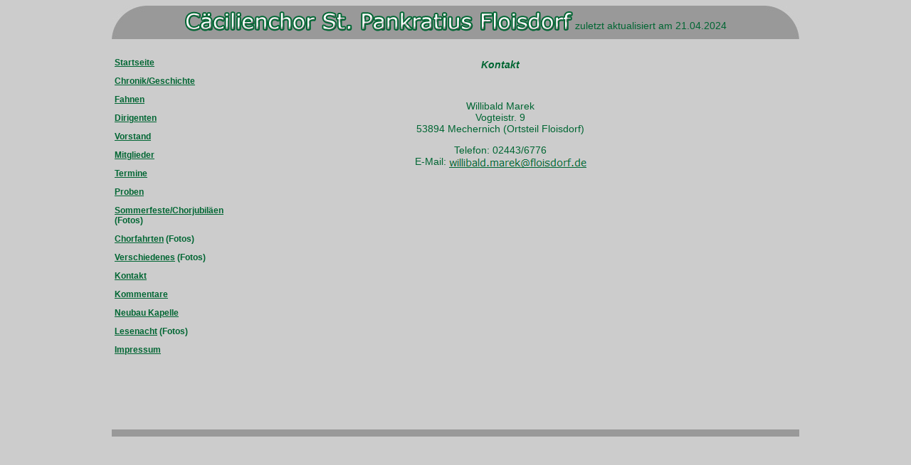

--- FILE ---
content_type: text/html; charset=UTF-8
request_url: http://floisdorf.de/index.php?site=kontakt
body_size: 2233
content:
<!DOCTYPE HTML PUBLIC "-//W3C//DTD HTML 4.01 Transitional//EN" "http://www.w3.org/TR/html4/loose.dtd">
<html>
<head>
<title>Floisdorf.de - C&auml;cilienchor St. Pankratius Floisdorf</title>
<meta http-equiv="Content-Type" content="text/html; charset=iso-8859-1">
<META NAME="Title" CONTENT="Floisdorf.de - C�cilienchor St. Pankratius Floisdorf">
<META NAME="Author" CONTENT="Floisdorf.de - C�cilienchor St. Pankratius Floisdorf">
<META NAME="Publisher" CONTENT="Floisdorf.de - C�cilienchor St. Pankratius Floisdorf">
<META NAME="Copyright" CONTENT="Floisdorf.de - C�cilienchor St. Pankratius Floisdorf">
<META NAME="Revisit" CONTENT="After 2 days">
<META NAME="Keywords" CONTENT="Floisdorf, floisdorf, C�cilienchor, c�cilienchor, Kirchenchor, kirchenchor, Chor, chor, C�cilia, c�cilia, St. Pankratius, st. pankratius, Pankratius, pankratius, Hubertus-Kapelle, hubertus-kapelle, Kapelle, kapelle, Marek, marek">
<META NAME="Description" CONTENT="Floisdorf.de - Offizielle Homepage des C�cilienchores St. Pankratius Floisdorf">
<META NAME="Abstract" CONTENT="Floisdorf.de - Offizielle Homepage des C�cilienchores St. Pankratius Floisdorf">
<META NAME="audience" CONTENT=" Alle ">
<META NAME="Robots" CONTENT="INDEX,FOLLOW">
<META NAME="Language" CONTENT="Deutsch">
<style type="text/css">
<!--
body,td,th {
	font-family: Verdana, Arial, Helvetica, sans-serif;
	font-size: 12px;
	color: #006633;
}
body {
	background-color: #CCCCCC;
}
.Stil7 {font-family: Verdana, Arial, Helvetica, sans-serif}
.Stil9 {
	font-family: Verdana, Arial, Helvetica, sans-serif;
	font-weight: bold;
	line-height: 11pt;
}
a:link {
	color: #006633;
	text-decoration: underline;
}
a:visited {
	text-decoration: underline;
	color: #006633;
}
a:hover {
	text-decoration: underline overline;
	color: #CC0000;
}
a:active {
	text-decoration: underline overline;
	color: #FF0000;
}
.Stil11 {
	color: #006633;
	font-size: 14px;
}
-->
</style></head>

<body>
<table width="966" height="532" border="0" align="center" cellpadding="0" cellspacing="0" bgcolor="#999999">
  <!--DWLayoutTable-->
  <tr>
    <td colspan="2" rowspan="3" valign="top"><img src="design1.gif" width="47" height="47"></td>
    <td width="110" height="8"></td>
    <td width="26"></td>
    <td width="1200"></td>
    <td width="47" rowspan="3" valign="top"><img src="design2.gif" width="47" height="47"></td>
  </tr>
  <tr>
    <td height="35" colspan="3" valign="top" bgcolor="#999999"><div align="center"><img src="bild2.gif" width="545" height="28" align="absbottom"> <span class="Stil11"> zuletzt aktualisiert am
          <!-- #BeginDate format:Ge1 -->21.04.2024<!-- #EndDate -->
    </span></div></td>
  </tr>
  <tr>
    <td height="4"></td>
    <td></td>
    <td></td>
  </tr>
  <tr>
    <td height="14" colspan="6" valign="top" bgcolor="#CCCCCC"><!--DWLayoutEmptyCell-->&nbsp;</td>
  </tr>
  <tr>
    <td width="4" height="535" valign="top" bgcolor="#CCCCCC"><!--DWLayoutEmptyCell-->&nbsp;</td>
    <td colspan="2" valign="top" bgcolor="#CCCCCC"><div align="center">
        <p align="left" class="Stil9"><a href="index.php?site=start">Startseite</a></p>
        <p align="left" class="Stil9"><a href="index.php?site=chronik">Chronik/Geschichte</a><a href="index.php?site=geschichte"></a></p>
<p align="left" class="Stil9"><a href="index.php?site=fahnen">Fahnen</a></p>
        <p align="left" class="Stil9"><a href="index.php?site=dirigenten">Dirigenten</a></p>
        <p align="left" class="Stil9"><a href="index.php?site=vorstand">Vorstand</a></p>
        <p align="left" class="Stil9"><a href="index.php?site=mitglieder">Mitglieder</a></p>
        <p align="left" class="Stil9"><a href="index.php?site=termine">Termine</a></p>
        <p align="left" class="Stil9"><a href="index.php?site=proben">Proben</a></p>
<p align="left" class="Stil9"><a href="index.php?site=sommerfeste">Sommerfeste/Chorjubil&auml;en </a>(Fotos)</p>
        <p align="left" class="Stil9"><a href="index.php?site=chorfahrten">Chorfahrten</a> (Fotos)</p>
        <p align="left" class="Stil9"><a href="index.php?site=verschiedenes">Verschiedenes</a> (Fotos) </p>
        <p align="left" class="Stil9"><a href="index.php?site=kontakt">Kontakt</a></p>
        <p align="left" class="Stil9"><a href="index.php?site=kommentare">Kommentare</a></p>
		<p align="left" class="Stil9"><a href="kapelle/index.htm" target="_blank">Neubau Kapelle</a></p>
        <p align="left" class="Stil9"><a href="lesenacht/index.php" target="_blank">Lesenacht</a> (Fotos) </p>
        <p align="left" class="Stil9"><a href="index.php?site=impressum">Impressum</a></p>
    </div></td>
  <td valign="top" bgcolor="#CCCCCC"><!--DWLayoutEmptyCell-->&nbsp;</td>
  <td valign="top" bgcolor="#CCCCCC"><!-- Inhalt Anfang -->
    <!DOCTYPE HTML PUBLIC "-//W3C//DTD HTML 4.01 Transitional//EN" "http://www.w3.org/TR/html4/loose.dtd">
<html>
<head>
<title>Floisdorf.de - C&auml;cilienchor St. Pankratius Floisdorf</title>
<meta http-equiv="Content-Type" content="text/html; charset=iso-8859-1">
<style type="text/css">
<!--
body,td,th {
	font-family: Verdana, Arial, Helvetica, sans-serif;
	font-size: 12px;
	color: #006633;
}
body {
	background-color: #CCCCCC;
}
a:link {
	color: #006633;
	text-decoration: underline;
}
a:visited {
	text-decoration: underline;
	color: #006633;
}
a:hover {
	text-decoration: underline overline;
	color: #CC0000;
}
a:active {
	text-decoration: underline overline;
	color: #FF0000;
}
.Stil1 {font-size: 14px}
.Stil2 {font-size: 14; }
.Stil3 {font-size: 14px; font-weight: bold; }
-->
</style>
<script language="JavaScript" type="text/JavaScript">
<!--
function MM_findObj(n, d) { //v4.01
  var p,i,x;  if(!d) d=document; if((p=n.indexOf("?"))>0&&parent.frames.length) {
    d=parent.frames[n.substring(p+1)].document; n=n.substring(0,p);}
  if(!(x=d[n])&&d.all) x=d.all[n]; for (i=0;!x&&i<d.forms.length;i++) x=d.forms[i][n];
  for(i=0;!x&&d.layers&&i<d.layers.length;i++) x=MM_findObj(n,d.layers[i].document);
  if(!x && d.getElementById) x=d.getElementById(n); return x;
}
//-->
</script>
</head>

<body>
<div align="center">
  <h3><em><strong>Kontakt</strong></em></h3>
  <p>&nbsp;</p>
  <p class="Stil1"> Willibald Marek<br>
Vogteistr. 9<br>
53894 Mechernich (Ortsteil Floisdorf)</p>
  <p class="Stil1"> Telefon: 02443/6776<br>
E-Mail: <img src="wm.png" width="193" height="17" align="top"></p>
  <p class="Stil1">&nbsp;</p>
</div>
<!-- Start of StatCounter Code -->
<script type="text/javascript" language="javascript">
var sc_project=279126; 
var sc_invisible=1; 
</script>

<script type="text/javascript" language="javascript" src="http://www.statcounter.com/counter/counter.js"></script><noscript><a href="http://www.statcounter.com" target="_blank"><img  src="http://c1.statcounter.com/counter.php?sc_project=279126&amp;java=0" alt="visitor stats" border="0"></a> </noscript>
<!-- End of StatCounter Code -->
</body>
</html>
    <!-- Inhalt Ende --></td>
  <td valign="top" bgcolor="#CCCCCC"><!--DWLayoutEmptyCell-->&nbsp;</td>
  </tr>
  <tr>
    <td height="10"></td>
    <td width="43"></td>
    <td></td>
    <td></td>
    <td></td>
    <td></td>
  </tr>
</table>
</body>
</html>